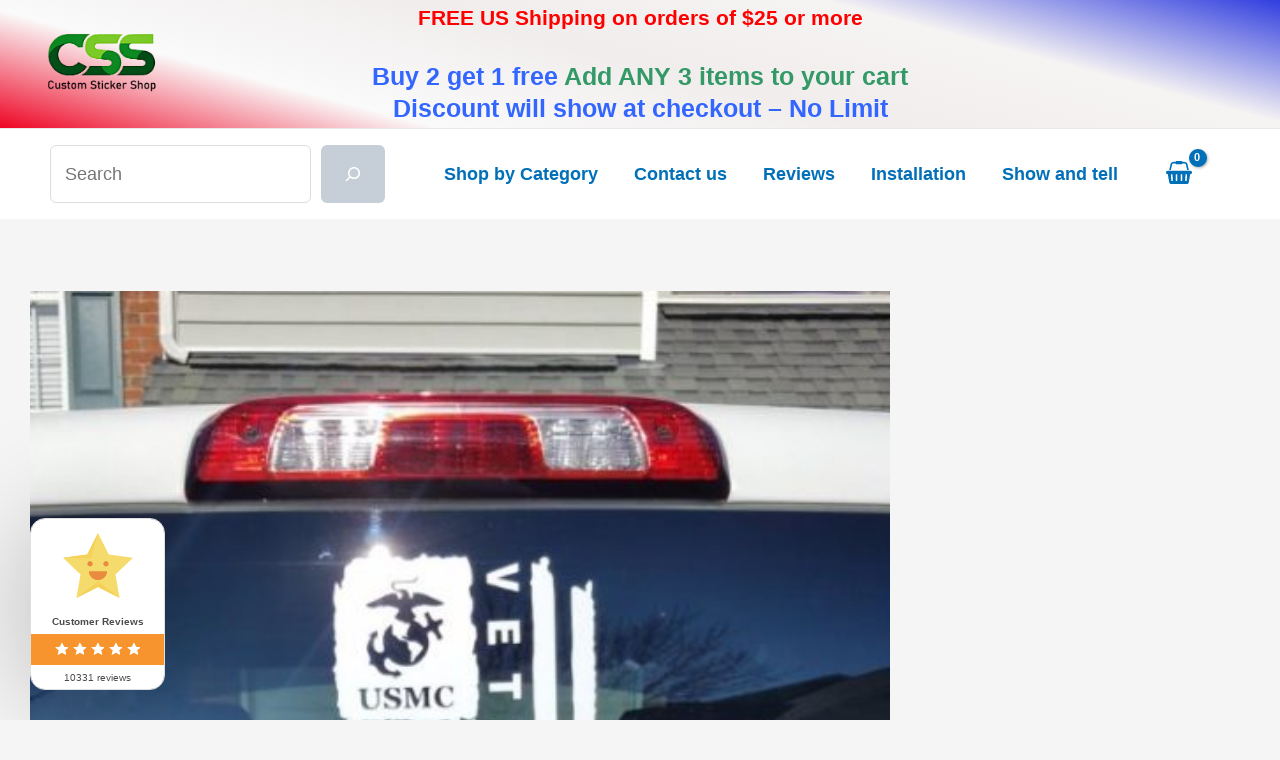

--- FILE ---
content_type: text/css; charset=utf-8
request_url: https://customstickershop.us/wp-content/plugins/wapf-lcp/assets/css/frontend.min.css?ver=2.2.2
body_size: -81
content:
.wapf_canvas_wrapper{position:absolute;top:0;left:0;right:0;bottom:0;pointer-events:none;overflow:hidden;z-index:9999}.wapf_canvas{position:absolute;top:0;left:0}.wapf-canvas{max-height:100%;max-width:100%}.wapf-canvas-zoom{opacity:0}.woocommerce-product-gallery__image{position:relative}.wapf-field-img img{vertical-align:bottom}